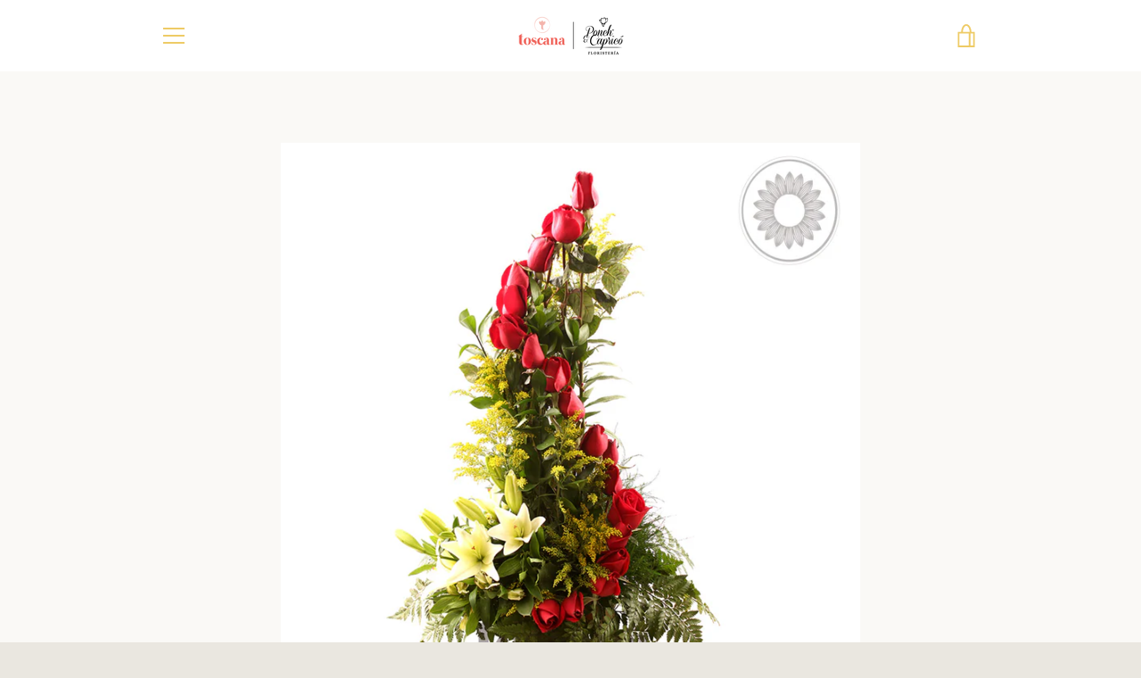

--- FILE ---
content_type: text/javascript
request_url: https://toscanaflores.com/cdn/shop/t/2/assets/custom.js?v=101612360477050417211621719085
body_size: -710
content:
//# sourceMappingURL=/cdn/shop/t/2/assets/custom.js.map?v=101612360477050417211621719085
